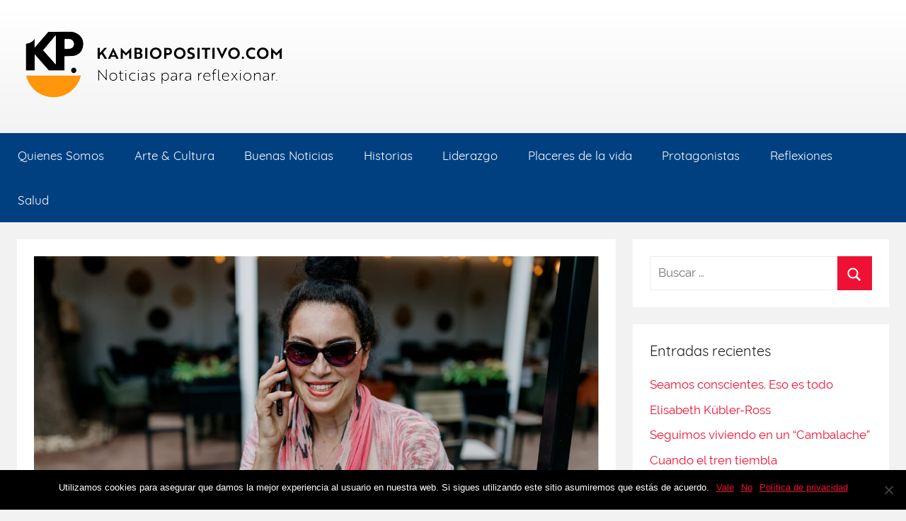

--- FILE ---
content_type: text/html; charset=UTF-8
request_url: https://www.kambiopositivo.com/2023/06/28/por-que-algunas-mujeres-encuentran-el-amor-y-otras-no/
body_size: 8297
content:
<!DOCTYPE html>
<html dir="ltr" lang="es" prefix="og: https://ogp.me/ns#">

<head>
<meta charset="UTF-8">
<meta name="viewport" content="width=device-width, initial-scale=1">
<link rel="profile" href="http://gmpg.org/xfn/11">

<title>Por qué algunas mujeres encuentran el amor y otras no - Kambiopositivo</title>

		<!-- All in One SEO 4.5.0 - aioseo.com -->
		<meta name="description" content="PORMICHELE BURGHARDT 27 DE JUNIO DE 2023 TENER UNA CITA ¿Alguna vez has notado cómo algunas mujeres de nuestra edad (más de 60) atraen y salen con hombres maravillosos mientras que otras luchan por conocer a algún hombre? No son más bonitas, más inteligentes, más delgadas o más ricas que tú, entonces, ¿cómo encuentran el amor con" />
		<meta name="robots" content="max-image-preview:large" />
		<link rel="canonical" href="https://www.kambiopositivo.com/2023/06/28/por-que-algunas-mujeres-encuentran-el-amor-y-otras-no/" />
		<meta name="generator" content="All in One SEO (AIOSEO) 4.5.0" />
		<meta property="og:locale" content="es_ES" />
		<meta property="og:site_name" content="Kambiopositivo - Boletín informativo online. Noticias para reflexionar." />
		<meta property="og:type" content="article" />
		<meta property="og:title" content="Por qué algunas mujeres encuentran el amor y otras no - Kambiopositivo" />
		<meta property="og:description" content="PORMICHELE BURGHARDT 27 DE JUNIO DE 2023 TENER UNA CITA ¿Alguna vez has notado cómo algunas mujeres de nuestra edad (más de 60) atraen y salen con hombres maravillosos mientras que otras luchan por conocer a algún hombre? No son más bonitas, más inteligentes, más delgadas o más ricas que tú, entonces, ¿cómo encuentran el amor con" />
		<meta property="og:url" content="https://www.kambiopositivo.com/2023/06/28/por-que-algunas-mujeres-encuentran-el-amor-y-otras-no/" />
		<meta property="og:image" content="https://www.kambiopositivo.com/wp-content/uploads/2023/06/UNAV.sv_-13.png" />
		<meta property="og:image:secure_url" content="https://www.kambiopositivo.com/wp-content/uploads/2023/06/UNAV.sv_-13.png" />
		<meta property="og:image:width" content="1360" />
		<meta property="og:image:height" content="765" />
		<meta property="article:published_time" content="2023-06-28T19:23:49+00:00" />
		<meta property="article:modified_time" content="2023-06-28T19:23:49+00:00" />
		<meta name="twitter:card" content="summary_large_image" />
		<meta name="twitter:title" content="Por qué algunas mujeres encuentran el amor y otras no - Kambiopositivo" />
		<meta name="twitter:description" content="PORMICHELE BURGHARDT 27 DE JUNIO DE 2023 TENER UNA CITA ¿Alguna vez has notado cómo algunas mujeres de nuestra edad (más de 60) atraen y salen con hombres maravillosos mientras que otras luchan por conocer a algún hombre? No son más bonitas, más inteligentes, más delgadas o más ricas que tú, entonces, ¿cómo encuentran el amor con" />
		<meta name="twitter:image" content="https://www.kambiopositivo.com/wp-content/uploads/2023/06/UNAV.sv_-13.png" />
		<script type="application/ld+json" class="aioseo-schema">
			{"@context":"https:\/\/schema.org","@graph":[{"@type":"BlogPosting","@id":"https:\/\/www.kambiopositivo.com\/2023\/06\/28\/por-que-algunas-mujeres-encuentran-el-amor-y-otras-no\/#blogposting","name":"Por qu\u00e9 algunas mujeres encuentran el amor y otras no - Kambiopositivo","headline":"Por qu\u00e9 algunas mujeres encuentran el amor y otras no","author":{"@id":"https:\/\/www.kambiopositivo.com\/author\/oromano\/#author"},"publisher":{"@id":"https:\/\/www.kambiopositivo.com\/#organization"},"image":{"@type":"ImageObject","url":"https:\/\/www.kambiopositivo.com\/wp-content\/uploads\/2023\/06\/UNAV.sv_-13.png","width":1360,"height":765},"datePublished":"2023-06-28T19:23:49+00:00","dateModified":"2023-06-28T19:23:49+00:00","inLanguage":"es-ES","mainEntityOfPage":{"@id":"https:\/\/www.kambiopositivo.com\/2023\/06\/28\/por-que-algunas-mujeres-encuentran-el-amor-y-otras-no\/#webpage"},"isPartOf":{"@id":"https:\/\/www.kambiopositivo.com\/2023\/06\/28\/por-que-algunas-mujeres-encuentran-el-amor-y-otras-no\/#webpage"},"articleSection":"Buenas Noticias"},{"@type":"BreadcrumbList","@id":"https:\/\/www.kambiopositivo.com\/2023\/06\/28\/por-que-algunas-mujeres-encuentran-el-amor-y-otras-no\/#breadcrumblist","itemListElement":[{"@type":"ListItem","@id":"https:\/\/www.kambiopositivo.com\/#listItem","position":1,"name":"Hogar","item":"https:\/\/www.kambiopositivo.com\/","nextItem":"https:\/\/www.kambiopositivo.com\/2023\/#listItem"},{"@type":"ListItem","@id":"https:\/\/www.kambiopositivo.com\/2023\/#listItem","position":2,"name":"2023","item":"https:\/\/www.kambiopositivo.com\/2023\/","nextItem":"https:\/\/www.kambiopositivo.com\/2023\/06\/#listItem","previousItem":"https:\/\/www.kambiopositivo.com\/#listItem"},{"@type":"ListItem","@id":"https:\/\/www.kambiopositivo.com\/2023\/06\/#listItem","position":3,"name":"June","item":"https:\/\/www.kambiopositivo.com\/2023\/06\/","nextItem":"https:\/\/www.kambiopositivo.com\/2023\/06\/28\/#listItem","previousItem":"https:\/\/www.kambiopositivo.com\/2023\/#listItem"},{"@type":"ListItem","@id":"https:\/\/www.kambiopositivo.com\/2023\/06\/28\/#listItem","position":4,"name":"28","item":"https:\/\/www.kambiopositivo.com\/2023\/06\/28\/","nextItem":"https:\/\/www.kambiopositivo.com\/2023\/06\/28\/por-que-algunas-mujeres-encuentran-el-amor-y-otras-no\/#listItem","previousItem":"https:\/\/www.kambiopositivo.com\/2023\/06\/#listItem"},{"@type":"ListItem","@id":"https:\/\/www.kambiopositivo.com\/2023\/06\/28\/por-que-algunas-mujeres-encuentran-el-amor-y-otras-no\/#listItem","position":5,"name":"Por qu\u00e9 algunas mujeres encuentran el amor y otras no","previousItem":"https:\/\/www.kambiopositivo.com\/2023\/06\/28\/#listItem"}]},{"@type":"Organization","@id":"https:\/\/www.kambiopositivo.com\/#organization","name":"Kambiopositivo","url":"https:\/\/www.kambiopositivo.com\/","logo":{"@type":"ImageObject","url":"https:\/\/www.kambiopositivo.com\/wp-content\/uploads\/2025\/02\/cropped-Logo-kambio-positivo.png","@id":"https:\/\/www.kambiopositivo.com\/2023\/06\/28\/por-que-algunas-mujeres-encuentran-el-amor-y-otras-no\/#organizationLogo","width":400,"height":111},"image":{"@id":"https:\/\/www.kambiopositivo.com\/#organizationLogo"}},{"@type":"Person","@id":"https:\/\/www.kambiopositivo.com\/author\/oromano\/#author","url":"https:\/\/www.kambiopositivo.com\/author\/oromano\/","name":"Romano Sforza","image":{"@type":"ImageObject","@id":"https:\/\/www.kambiopositivo.com\/2023\/06\/28\/por-que-algunas-mujeres-encuentran-el-amor-y-otras-no\/#authorImage","url":"https:\/\/secure.gravatar.com\/avatar\/54c85223611e7ce0d4fe5cf830f7f5f6?s=96&d=mm&r=g","width":96,"height":96,"caption":"Romano Sforza"}},{"@type":"WebPage","@id":"https:\/\/www.kambiopositivo.com\/2023\/06\/28\/por-que-algunas-mujeres-encuentran-el-amor-y-otras-no\/#webpage","url":"https:\/\/www.kambiopositivo.com\/2023\/06\/28\/por-que-algunas-mujeres-encuentran-el-amor-y-otras-no\/","name":"Por qu\u00e9 algunas mujeres encuentran el amor y otras no - Kambiopositivo","description":"PORMICHELE BURGHARDT 27 DE JUNIO DE 2023 TENER UNA CITA \u00bfAlguna vez has notado c\u00f3mo algunas mujeres de nuestra edad (m\u00e1s de 60) atraen y salen con hombres maravillosos mientras que otras luchan por conocer a alg\u00fan hombre? No son m\u00e1s bonitas, m\u00e1s inteligentes, m\u00e1s delgadas o m\u00e1s ricas que t\u00fa, entonces, \u00bfc\u00f3mo encuentran el amor con","inLanguage":"es-ES","isPartOf":{"@id":"https:\/\/www.kambiopositivo.com\/#website"},"breadcrumb":{"@id":"https:\/\/www.kambiopositivo.com\/2023\/06\/28\/por-que-algunas-mujeres-encuentran-el-amor-y-otras-no\/#breadcrumblist"},"author":{"@id":"https:\/\/www.kambiopositivo.com\/author\/oromano\/#author"},"creator":{"@id":"https:\/\/www.kambiopositivo.com\/author\/oromano\/#author"},"image":{"@type":"ImageObject","url":"https:\/\/www.kambiopositivo.com\/wp-content\/uploads\/2023\/06\/UNAV.sv_-13.png","@id":"https:\/\/www.kambiopositivo.com\/2023\/06\/28\/por-que-algunas-mujeres-encuentran-el-amor-y-otras-no\/#mainImage","width":1360,"height":765},"primaryImageOfPage":{"@id":"https:\/\/www.kambiopositivo.com\/2023\/06\/28\/por-que-algunas-mujeres-encuentran-el-amor-y-otras-no\/#mainImage"},"datePublished":"2023-06-28T19:23:49+00:00","dateModified":"2023-06-28T19:23:49+00:00"},{"@type":"WebSite","@id":"https:\/\/www.kambiopositivo.com\/#website","url":"https:\/\/www.kambiopositivo.com\/","name":"Kambiopositivo","description":"Bolet\u00edn informativo online. Noticias para reflexionar.","inLanguage":"es-ES","publisher":{"@id":"https:\/\/www.kambiopositivo.com\/#organization"}}]}
		</script>
		<!-- All in One SEO -->

<link rel='dns-prefetch' href='//s.w.org' />
<link rel="alternate" type="application/rss+xml" title="Kambiopositivo &raquo; Feed" href="https://www.kambiopositivo.com/feed/" />
<link rel="alternate" type="application/rss+xml" title="Kambiopositivo &raquo; RSS de los comentarios" href="https://www.kambiopositivo.com/comments/feed/" />
		<script type="text/javascript">
			window._wpemojiSettings = {"baseUrl":"https:\/\/s.w.org\/images\/core\/emoji\/12.0.0-1\/72x72\/","ext":".png","svgUrl":"https:\/\/s.w.org\/images\/core\/emoji\/12.0.0-1\/svg\/","svgExt":".svg","source":{"concatemoji":"https:\/\/www.kambiopositivo.com\/wp-includes\/js\/wp-emoji-release.min.js?ver=5.2.23"}};
			!function(e,a,t){var n,r,o,i=a.createElement("canvas"),p=i.getContext&&i.getContext("2d");function s(e,t){var a=String.fromCharCode;p.clearRect(0,0,i.width,i.height),p.fillText(a.apply(this,e),0,0);e=i.toDataURL();return p.clearRect(0,0,i.width,i.height),p.fillText(a.apply(this,t),0,0),e===i.toDataURL()}function c(e){var t=a.createElement("script");t.src=e,t.defer=t.type="text/javascript",a.getElementsByTagName("head")[0].appendChild(t)}for(o=Array("flag","emoji"),t.supports={everything:!0,everythingExceptFlag:!0},r=0;r<o.length;r++)t.supports[o[r]]=function(e){if(!p||!p.fillText)return!1;switch(p.textBaseline="top",p.font="600 32px Arial",e){case"flag":return s([55356,56826,55356,56819],[55356,56826,8203,55356,56819])?!1:!s([55356,57332,56128,56423,56128,56418,56128,56421,56128,56430,56128,56423,56128,56447],[55356,57332,8203,56128,56423,8203,56128,56418,8203,56128,56421,8203,56128,56430,8203,56128,56423,8203,56128,56447]);case"emoji":return!s([55357,56424,55356,57342,8205,55358,56605,8205,55357,56424,55356,57340],[55357,56424,55356,57342,8203,55358,56605,8203,55357,56424,55356,57340])}return!1}(o[r]),t.supports.everything=t.supports.everything&&t.supports[o[r]],"flag"!==o[r]&&(t.supports.everythingExceptFlag=t.supports.everythingExceptFlag&&t.supports[o[r]]);t.supports.everythingExceptFlag=t.supports.everythingExceptFlag&&!t.supports.flag,t.DOMReady=!1,t.readyCallback=function(){t.DOMReady=!0},t.supports.everything||(n=function(){t.readyCallback()},a.addEventListener?(a.addEventListener("DOMContentLoaded",n,!1),e.addEventListener("load",n,!1)):(e.attachEvent("onload",n),a.attachEvent("onreadystatechange",function(){"complete"===a.readyState&&t.readyCallback()})),(n=t.source||{}).concatemoji?c(n.concatemoji):n.wpemoji&&n.twemoji&&(c(n.twemoji),c(n.wpemoji)))}(window,document,window._wpemojiSettings);
		</script>
		<style type="text/css">
img.wp-smiley,
img.emoji {
	display: inline !important;
	border: none !important;
	box-shadow: none !important;
	height: 1em !important;
	width: 1em !important;
	margin: 0 .07em !important;
	vertical-align: -0.1em !important;
	background: none !important;
	padding: 0 !important;
}
</style>
	<link rel='stylesheet' id='donovan-custom-fonts-css'  href='https://www.kambiopositivo.com/wp-content/themes/donovan/assets/css/custom-fonts.css?ver=20180413' type='text/css' media='all' />
<link rel='stylesheet' id='wp-block-library-css'  href='https://www.kambiopositivo.com/wp-includes/css/dist/block-library/style.min.css?ver=5.2.23' type='text/css' media='all' />
<link rel='stylesheet' id='cookie-notice-front-css'  href='https://www.kambiopositivo.com/wp-content/plugins/cookie-notice/css/front.min.css?ver=2.5.5' type='text/css' media='all' />
<link rel='stylesheet' id='donovan-stylesheet-css'  href='https://www.kambiopositivo.com/wp-content/themes/donovan/style.css?ver=1.3.2' type='text/css' media='all' />
<style id='donovan-stylesheet-inline-css' type='text/css'>
.site-title, .site-description { position: absolute; clip: rect(1px, 1px, 1px, 1px); width: 1px; height: 1px; overflow: hidden; }
</style>
<script type='text/javascript'>
var cnArgs = {"ajaxUrl":"https:\/\/www.kambiopositivo.com\/wp-admin\/admin-ajax.php","nonce":"989734bd2e","hideEffect":"fade","position":"bottom","onScroll":true,"onScrollOffset":100,"onClick":false,"cookieName":"cookie_notice_accepted","cookieTime":2592000,"cookieTimeRejected":2592000,"globalCookie":false,"redirection":true,"cache":false,"revokeCookies":false,"revokeCookiesOpt":"automatic"};
</script>
<script type='text/javascript' src='https://www.kambiopositivo.com/wp-content/plugins/cookie-notice/js/front.min.js?ver=2.5.5'></script>
<script type='text/javascript' src='https://www.kambiopositivo.com/wp-includes/js/jquery/jquery.js?ver=1.12.4-wp'></script>
<script type='text/javascript' src='https://www.kambiopositivo.com/wp-includes/js/jquery/jquery-migrate.min.js?ver=1.4.1'></script>
<script type='text/javascript'>
/* <![CDATA[ */
var donovan_menu_title = "<svg class=\"icon icon-menu\" aria-hidden=\"true\" role=\"img\"> <use xlink:href=\"https:\/\/www.kambiopositivo.com\/wp-content\/themes\/donovan\/assets\/icons\/genericons-neue.svg#menu\"><\/use> <\/svg>Men\u00fa";
/* ]]> */
</script>
<script type='text/javascript' src='https://www.kambiopositivo.com/wp-content/themes/donovan/assets/js/navigation.js?ver=20171005'></script>
<script type='text/javascript' src='https://www.kambiopositivo.com/wp-content/themes/donovan/assets/js/svgxuse.min.js?ver=1.2.4'></script>
<link rel='https://api.w.org/' href='https://www.kambiopositivo.com/wp-json/' />
<link rel="EditURI" type="application/rsd+xml" title="RSD" href="https://www.kambiopositivo.com/xmlrpc.php?rsd" />
<link rel="wlwmanifest" type="application/wlwmanifest+xml" href="https://www.kambiopositivo.com/wp-includes/wlwmanifest.xml" /> 
<link rel='prev' title='Trabajo en equipo y liderazgo ¿Que aprendí viendo el Tour de France?' href='https://www.kambiopositivo.com/2023/06/27/trabajo-en-equipo-y-liderazgo-que-aprendi-viendo-el-tour-de-france/' />
<link rel='next' title='«En la sensibilidad reside el poder de comprender y sanar a través del amor y la empatía»' href='https://www.kambiopositivo.com/2023/06/29/en-la-sensibilidad-reside-el-poder-de-comprender-y-sanar-a-traves-del-amor-y-la-empatia/' />
<meta name="generator" content="WordPress 5.2.23" />
<link rel='shortlink' href='https://www.kambiopositivo.com/?p=5589' />
<link rel="alternate" type="application/json+oembed" href="https://www.kambiopositivo.com/wp-json/oembed/1.0/embed?url=https%3A%2F%2Fwww.kambiopositivo.com%2F2023%2F06%2F28%2Fpor-que-algunas-mujeres-encuentran-el-amor-y-otras-no%2F" />
<link rel="alternate" type="text/xml+oembed" href="https://www.kambiopositivo.com/wp-json/oembed/1.0/embed?url=https%3A%2F%2Fwww.kambiopositivo.com%2F2023%2F06%2F28%2Fpor-que-algunas-mujeres-encuentran-el-amor-y-otras-no%2F&#038;format=xml" />
<style type="text/css" id="custom-background-css">
body.custom-background { background-color: #f2f2f2; }
</style>
	<link rel="icon" href="https://www.kambiopositivo.com/wp-content/uploads/2025/01/favicon.png" sizes="32x32" />
<link rel="icon" href="https://www.kambiopositivo.com/wp-content/uploads/2025/01/favicon.png" sizes="192x192" />
<link rel="apple-touch-icon-precomposed" href="https://www.kambiopositivo.com/wp-content/uploads/2025/01/favicon.png" />
<meta name="msapplication-TileImage" content="https://www.kambiopositivo.com/wp-content/uploads/2025/01/favicon.png" />
		<style type="text/css" id="wp-custom-css">
			.site-title a:link, .site-title a:visited {color: #ee1133}
.site-title {font-weight: bold}
.primary-navigation-wrap, .footer-wrap {
    position: relative;
    background-color: #004080;
}
#footer-line {color:white}
#footer-line a:hover{color:rgba(255,255,255,0.5)}
.header-main {background: linear-gradient(rgba(0, 0, 0, 0), rgba(0, 0, 0, 0.05)) }		</style>
		</head>

<body class="post-template-default single single-post postid-5589 single-format-standard custom-background wp-custom-logo wp-embed-responsive cookies-not-set blog-grid-layout">

	<div id="page" class="site">
		<a class="skip-link screen-reader-text" href="#content">Saltar al contenido</a>

		
		<header id="masthead" class="site-header clearfix" role="banner">

			<div class="header-main container clearfix">

				<div id="logo" class="site-branding clearfix">

					<a href="https://www.kambiopositivo.com/" class="custom-logo-link" rel="home"><img width="400" height="111" src="https://www.kambiopositivo.com/wp-content/uploads/2025/02/cropped-Logo-kambio-positivo.png" class="custom-logo" alt="Kambiopositivo" srcset="https://www.kambiopositivo.com/wp-content/uploads/2025/02/cropped-Logo-kambio-positivo.png 400w, https://www.kambiopositivo.com/wp-content/uploads/2025/02/cropped-Logo-kambio-positivo-300x83.png 300w" sizes="(max-width: 400px) 100vw, 400px" /></a>					
			<p class="site-title"><a href="https://www.kambiopositivo.com/" rel="home">Kambiopositivo</a></p>

							
			<p class="site-description">Boletín informativo online. Noticias para reflexionar.</p>

			
				</div><!-- .site-branding -->

				
			</div><!-- .header-main -->

			
<div id="main-navigation-wrap" class="primary-navigation-wrap">

	<div id="main-navigation-container" class="primary-navigation-container container">

		
		<nav id="main-navigation" class="primary-navigation navigation clearfix" role="navigation">
			<ul id="menu-menu-principal" class="main-navigation-menu"><li id="menu-item-31" class="menu-item menu-item-type-post_type menu-item-object-page menu-item-31"><a href="https://www.kambiopositivo.com/quienes-somos/">Quienes Somos</a></li>
<li id="menu-item-82" class="menu-item menu-item-type-taxonomy menu-item-object-category menu-item-82"><a href="https://www.kambiopositivo.com/category/arte-cultura/">Arte &#038; Cultura</a></li>
<li id="menu-item-32" class="menu-item menu-item-type-taxonomy menu-item-object-category current-post-ancestor current-menu-parent current-post-parent menu-item-32"><a href="https://www.kambiopositivo.com/category/buenas-noticias/">Buenas Noticias</a></li>
<li id="menu-item-33" class="menu-item menu-item-type-taxonomy menu-item-object-category menu-item-33"><a href="https://www.kambiopositivo.com/category/historias/">Historias</a></li>
<li id="menu-item-34" class="menu-item menu-item-type-taxonomy menu-item-object-category menu-item-34"><a href="https://www.kambiopositivo.com/category/liderazgo/">Liderazgo</a></li>
<li id="menu-item-80" class="menu-item menu-item-type-taxonomy menu-item-object-category menu-item-80"><a href="https://www.kambiopositivo.com/category/placeres-de-la-vida/">Placeres de la vida</a></li>
<li id="menu-item-335" class="menu-item menu-item-type-taxonomy menu-item-object-category menu-item-335"><a href="https://www.kambiopositivo.com/category/protagonistas/">Protagonistas</a></li>
<li id="menu-item-35" class="menu-item menu-item-type-taxonomy menu-item-object-category menu-item-35"><a href="https://www.kambiopositivo.com/category/reflexiones/">Reflexiones</a></li>
<li id="menu-item-81" class="menu-item menu-item-type-taxonomy menu-item-object-category menu-item-81"><a href="https://www.kambiopositivo.com/category/salud/">Salud</a></li>
</ul>		</nav><!-- #main-navigation -->

	</div>

</div>

			
			
		</header><!-- #masthead -->

		<div id="content" class="site-content container">

	<div id="primary" class="content-area">
		<main id="main" class="site-main">

		
<article id="post-5589" class="post-5589 post type-post status-publish format-standard has-post-thumbnail hentry category-buenas-noticias comments-off">

	
			<div class="post-image">
				<img width="1360" height="765" src="https://www.kambiopositivo.com/wp-content/uploads/2023/06/UNAV.sv_-13.png" class="attachment-post-thumbnail size-post-thumbnail wp-post-image" alt="" srcset="https://www.kambiopositivo.com/wp-content/uploads/2023/06/UNAV.sv_-13.png 1360w, https://www.kambiopositivo.com/wp-content/uploads/2023/06/UNAV.sv_-13-300x169.png 300w, https://www.kambiopositivo.com/wp-content/uploads/2023/06/UNAV.sv_-13-768x432.png 768w, https://www.kambiopositivo.com/wp-content/uploads/2023/06/UNAV.sv_-13-1024x576.png 1024w" sizes="(max-width: 1360px) 100vw, 1360px" />			</div>

			
	<div class="post-content">

		<header class="entry-header">

			<h1 class="entry-title">Por qué algunas mujeres encuentran el amor y otras no</h1>
			<div class="entry-meta post-details"><span class="posted-on meta-date">Publicado en <a href="https://www.kambiopositivo.com/2023/06/28/por-que-algunas-mujeres-encuentran-el-amor-y-otras-no/" rel="bookmark"><time class="entry-date published updated" datetime="2023-06-28T21:23:49+01:00">28 junio, 2023</time></a></span><span class="posted-by meta-author"> por <span class="author vcard"><a class="url fn n" href="https://www.kambiopositivo.com/author/oromano/" title="Ver todas las entradas de Romano Sforza" rel="author">Romano Sforza</a></span></span></div>
		</header><!-- .entry-header -->

		<div class="entry-content clearfix">

			<p>POR<a href="https://sixtyandme.com/author/michele-burghardt/">MICHELE BURGHARDT</a> 27 DE JUNIO DE 2023 <a href="https://sixtyandme.com/senior-dating/">TENER UNA CITA</a></p>
<p>¿Alguna vez has notado cómo algunas mujeres de nuestra edad (más de 60) atraen y salen con hombres maravillosos mientras que otras luchan por conocer a algún hombre? No son más bonitas, más inteligentes, más delgadas o más ricas que tú, entonces, ¿cómo encuentran el amor con hombres de tanta calidad y tú no? ¿Es simplemente suerte? No, no es la suerte lo que marca la diferencia. Es la forma en que vemos el amor, el romance y las citas lo que marca la diferencia. Hay cuatro ingredientes clave que las personas que se citan con éxito incorporan a su vida amorosa y que puedes aprender a hacer.</p>
<p><em> </em>Estos son los ingredientes que utilizan para encontrar el amor y te ayudarán a atraer a hombres de alta calidad que te amarán como tú quieres que te amen. Adoptar estos ingredientes clave te ayudará a convertirte en la persona que deseas atraer. Exploremos el qué y el por qué.</p>
<p><strong>Mentalidad positiva</strong></p>
<p>Si quieres atraer a un hombre de alta calidad, debes creer que eres digna de salir con un hombre de alta calidad. Los hombres también quieren una historia de amor fácil y alegre, y si no sientes que eres un gran partido, tu inseguridad puede convertirse fácilmente en necesidad. Y eso es un desvío. Atraes a los hombres en tu nivel energético o por debajo. Entonces, si descubres que estás atrayendo a todos los hombres equivocados, es posible que desees buscar respuestas en tu interior.</p>
<p><strong>Corazón abierto</strong></p>
<p>Las mujeres que ves saliendo con chicos geniales son mujeres que creen en el amor. Ignoran el mito de que todos los hombres buenos son tomados por las jóvenes y creen que el amor es para todos, incluso para ellas. Tu cerebro es un mecanismo de búsqueda de objetivos y te ayudará a encontrar el amor si sabes a quién estás buscando y esperas encontrarlo. Creer que el amor es posible para ti es lo que te ayuda a prestar atención a los hombres que te están mirando. Sin él, puedes pasar fácilmente por alto la flecha de Cupido.</p>
<p><strong>Fuerte conjunto de habilidades</strong></p>
<p>Saber cómo enviar mensajes de texto, <a href="https://sixtyandme.com/tips-flirting-date/">coquetear</a> , crear un excelente perfil de citas y hablar con hombres, etc., son excelentes habilidades para adquirir. Saldrás con más confianza y podrás aprovechar mejor las nuevas oportunidades para conocer hombres de alta calidad. La confianza es atractiva para todas, y la competencia conduce a la confianza. ¡Aprender las estrategias de citas correctas te ayudará a sentirte más fuerte, más inteligente y más feroz! a medida que te expones. Nunca sentirás la necesidad de conformarte con menos.</p>
<p><strong>Acción romántica positiva</strong></p>
<p>Si estás esperando que el destino &#8216;accidentalmente&#8217; te traiga el amor, estarás esperando mucho. Los milagros suceden, pero necesitas crear oportunidades para que esos milagros cobren vida. Necesitas exponerte, conocer hombres y tener citas. Cada hombre que conoces te acerca a conocer al hombre adecuado para ti. Te enseña cosas sobre ti misma y te permite practicar tus habilidades para las citas. Los hombres de alta calidad están en todas partes, y la acción romántica positiva hará que las cosas se muevan en la dirección correcta.</p>
<p><strong>Haz el trabajo interior</strong></p>
<p>Basado en mi experiencia personal y la experiencia de mis clientes, el trabajo interior es el trabajo más importante. Aprender a coquetear o enviar mensajes de texto es fácil en comparación con aprender a dejar atrás las heridas del pasado o las creencias limitantes y recuperar la confianza. Este trabajo interno es la verdadera clave de tu éxito en las citas porque crea una base positiva de amor propio. Y el amor propio es lo que te lleva a una relación amorosa, feliz y saludable a largo plazo.</p>
<p><em> </em></p>
<p>Fuente: <a href="https://sixtyandme.com/">https://sixtyandme.com/</a></p>
<p><em> </em></p>

			
		</div><!-- .entry-content -->

		
	</div><!-- .post-content -->

	<footer class="entry-footer post-details">
		<div class="entry-categories"> <svg class="icon icon-category" aria-hidden="true" role="img"> <use xlink:href="https://www.kambiopositivo.com/wp-content/themes/donovan/assets/icons/genericons-neue.svg#category"></use> </svg><a href="https://www.kambiopositivo.com/category/buenas-noticias/" rel="category tag">Buenas Noticias</a></div>	</footer><!-- .entry-footer -->

</article>

	<nav class="navigation post-navigation" role="navigation">
		<h2 class="screen-reader-text">Navegación de entradas</h2>
		<div class="nav-links"><div class="nav-previous"><a href="https://www.kambiopositivo.com/2023/06/27/trabajo-en-equipo-y-liderazgo-que-aprendi-viendo-el-tour-de-france/" rel="prev"><span class="nav-link-text">Entrada anterior</span><h3 class="entry-title">Trabajo en equipo y liderazgo ¿Que aprendí viendo el Tour de France?</h3></a></div><div class="nav-next"><a href="https://www.kambiopositivo.com/2023/06/29/en-la-sensibilidad-reside-el-poder-de-comprender-y-sanar-a-traves-del-amor-y-la-empatia/" rel="next"><span class="nav-link-text">Siguiente entrada</span><h3 class="entry-title">«En la sensibilidad reside el poder de comprender y sanar a través del amor y la empatía»</h3></a></div></div>
	</nav>
		</main><!-- #main -->
	</div><!-- #primary -->


	<section id="secondary" class="sidebar widget-area clearfix" role="complementary">

		<section id="search-2" class="widget widget_search">
<form role="search" method="get" class="search-form" action="https://www.kambiopositivo.com/">
	<label>
		<span class="screen-reader-text">Buscar:</span>
		<input type="search" class="search-field"
			placeholder="Buscar &hellip;"
			value="" name="s"
			title="Buscar:" />
	</label>
	<button type="submit" class="search-submit">
		<svg class="icon icon-search" aria-hidden="true" role="img"> <use xlink:href="https://www.kambiopositivo.com/wp-content/themes/donovan/assets/icons/genericons-neue.svg#search"></use> </svg>		<span class="screen-reader-text">Buscar</span>
	</button>
</form>
</section>		<section id="recent-posts-2" class="widget widget_recent_entries">		<h4 class="widget-title">Entradas recientes</h4>		<ul>
											<li>
					<a href="https://www.kambiopositivo.com/2026/01/21/seamos-conscientes-eso-es-todo/">Seamos conscientes. Eso es todo</a>
									</li>
											<li>
					<a href="https://www.kambiopositivo.com/2026/01/21/elisabeth-kubler-ross/">Elisabeth Kübler-Ross</a>
									</li>
											<li>
					<a href="https://www.kambiopositivo.com/2026/01/21/seguimos-viviendo-en-un-cambalache/">Seguimos viviendo en un “Cambalache”</a>
									</li>
											<li>
					<a href="https://www.kambiopositivo.com/2026/01/20/cuando-el-tren-tiembla/">Cuando el tren tiembla</a>
									</li>
											<li>
					<a href="https://www.kambiopositivo.com/2026/01/19/inbound-marketing-cuando-comunicar-ya-no-es-hablarles-a-todos/">Inbound marketing: cuando comunicar ya no es hablarles a todos</a>
									</li>
					</ul>
		</section><section id="archives-3" class="widget widget_archive"><h4 class="widget-title">Archivos</h4>		<ul>
				<li><a href='https://www.kambiopositivo.com/2026/01/'>enero 2026</a>&nbsp;(23)</li>
	<li><a href='https://www.kambiopositivo.com/2025/12/'>diciembre 2025</a>&nbsp;(40)</li>
	<li><a href='https://www.kambiopositivo.com/2025/11/'>noviembre 2025</a>&nbsp;(43)</li>
	<li><a href='https://www.kambiopositivo.com/2025/10/'>octubre 2025</a>&nbsp;(37)</li>
	<li><a href='https://www.kambiopositivo.com/2025/09/'>septiembre 2025</a>&nbsp;(38)</li>
	<li><a href='https://www.kambiopositivo.com/2025/08/'>agosto 2025</a>&nbsp;(7322)</li>
	<li><a href='https://www.kambiopositivo.com/2025/07/'>julio 2025</a>&nbsp;(52)</li>
	<li><a href='https://www.kambiopositivo.com/2025/06/'>junio 2025</a>&nbsp;(45)</li>
	<li><a href='https://www.kambiopositivo.com/2025/05/'>mayo 2025</a>&nbsp;(62)</li>
	<li><a href='https://www.kambiopositivo.com/2025/04/'>abril 2025</a>&nbsp;(52)</li>
	<li><a href='https://www.kambiopositivo.com/2025/03/'>marzo 2025</a>&nbsp;(7572)</li>
	<li><a href='https://www.kambiopositivo.com/2025/02/'>febrero 2025</a>&nbsp;(44)</li>
	<li><a href='https://www.kambiopositivo.com/2025/01/'>enero 2025</a>&nbsp;(41)</li>
	<li><a href='https://www.kambiopositivo.com/2024/12/'>diciembre 2024</a>&nbsp;(40)</li>
	<li><a href='https://www.kambiopositivo.com/2024/11/'>noviembre 2024</a>&nbsp;(31)</li>
	<li><a href='https://www.kambiopositivo.com/2024/10/'>octubre 2024</a>&nbsp;(30)</li>
	<li><a href='https://www.kambiopositivo.com/2024/09/'>septiembre 2024</a>&nbsp;(24)</li>
	<li><a href='https://www.kambiopositivo.com/2024/08/'>agosto 2024</a>&nbsp;(28)</li>
	<li><a href='https://www.kambiopositivo.com/2024/07/'>julio 2024</a>&nbsp;(24)</li>
	<li><a href='https://www.kambiopositivo.com/2024/06/'>junio 2024</a>&nbsp;(23)</li>
	<li><a href='https://www.kambiopositivo.com/2024/05/'>mayo 2024</a>&nbsp;(23)</li>
	<li><a href='https://www.kambiopositivo.com/2024/04/'>abril 2024</a>&nbsp;(20)</li>
	<li><a href='https://www.kambiopositivo.com/2024/03/'>marzo 2024</a>&nbsp;(32)</li>
	<li><a href='https://www.kambiopositivo.com/2024/02/'>febrero 2024</a>&nbsp;(44)</li>
	<li><a href='https://www.kambiopositivo.com/2024/01/'>enero 2024</a>&nbsp;(45)</li>
	<li><a href='https://www.kambiopositivo.com/2023/12/'>diciembre 2023</a>&nbsp;(52)</li>
	<li><a href='https://www.kambiopositivo.com/2023/11/'>noviembre 2023</a>&nbsp;(26)</li>
	<li><a href='https://www.kambiopositivo.com/2023/10/'>octubre 2023</a>&nbsp;(22)</li>
	<li><a href='https://www.kambiopositivo.com/2023/09/'>septiembre 2023</a>&nbsp;(25)</li>
	<li><a href='https://www.kambiopositivo.com/2023/08/'>agosto 2023</a>&nbsp;(26)</li>
	<li><a href='https://www.kambiopositivo.com/2023/07/'>julio 2023</a>&nbsp;(53)</li>
	<li><a href='https://www.kambiopositivo.com/2023/06/'>junio 2023</a>&nbsp;(43)</li>
	<li><a href='https://www.kambiopositivo.com/2023/05/'>mayo 2023</a>&nbsp;(28)</li>
	<li><a href='https://www.kambiopositivo.com/2023/04/'>abril 2023</a>&nbsp;(23)</li>
	<li><a href='https://www.kambiopositivo.com/2023/03/'>marzo 2023</a>&nbsp;(21)</li>
	<li><a href='https://www.kambiopositivo.com/2023/02/'>febrero 2023</a>&nbsp;(22)</li>
	<li><a href='https://www.kambiopositivo.com/2023/01/'>enero 2023</a>&nbsp;(25)</li>
	<li><a href='https://www.kambiopositivo.com/2022/12/'>diciembre 2022</a>&nbsp;(39)</li>
	<li><a href='https://www.kambiopositivo.com/2022/11/'>noviembre 2022</a>&nbsp;(29)</li>
	<li><a href='https://www.kambiopositivo.com/2022/10/'>octubre 2022</a>&nbsp;(34)</li>
	<li><a href='https://www.kambiopositivo.com/2022/09/'>septiembre 2022</a>&nbsp;(47)</li>
	<li><a href='https://www.kambiopositivo.com/2022/08/'>agosto 2022</a>&nbsp;(44)</li>
	<li><a href='https://www.kambiopositivo.com/2022/07/'>julio 2022</a>&nbsp;(30)</li>
	<li><a href='https://www.kambiopositivo.com/2022/06/'>junio 2022</a>&nbsp;(34)</li>
	<li><a href='https://www.kambiopositivo.com/2022/05/'>mayo 2022</a>&nbsp;(26)</li>
	<li><a href='https://www.kambiopositivo.com/2022/04/'>abril 2022</a>&nbsp;(41)</li>
	<li><a href='https://www.kambiopositivo.com/2022/03/'>marzo 2022</a>&nbsp;(34)</li>
	<li><a href='https://www.kambiopositivo.com/2022/02/'>febrero 2022</a>&nbsp;(23)</li>
	<li><a href='https://www.kambiopositivo.com/2022/01/'>enero 2022</a>&nbsp;(25)</li>
	<li><a href='https://www.kambiopositivo.com/2021/12/'>diciembre 2021</a>&nbsp;(43)</li>
	<li><a href='https://www.kambiopositivo.com/2021/11/'>noviembre 2021</a>&nbsp;(32)</li>
	<li><a href='https://www.kambiopositivo.com/2021/10/'>octubre 2021</a>&nbsp;(26)</li>
	<li><a href='https://www.kambiopositivo.com/2021/09/'>septiembre 2021</a>&nbsp;(32)</li>
	<li><a href='https://www.kambiopositivo.com/2021/08/'>agosto 2021</a>&nbsp;(40)</li>
	<li><a href='https://www.kambiopositivo.com/2021/07/'>julio 2021</a>&nbsp;(44)</li>
	<li><a href='https://www.kambiopositivo.com/2021/06/'>junio 2021</a>&nbsp;(45)</li>
	<li><a href='https://www.kambiopositivo.com/2021/05/'>mayo 2021</a>&nbsp;(27)</li>
	<li><a href='https://www.kambiopositivo.com/2021/04/'>abril 2021</a>&nbsp;(37)</li>
	<li><a href='https://www.kambiopositivo.com/2021/03/'>marzo 2021</a>&nbsp;(35)</li>
	<li><a href='https://www.kambiopositivo.com/2021/02/'>febrero 2021</a>&nbsp;(27)</li>
	<li><a href='https://www.kambiopositivo.com/2021/01/'>enero 2021</a>&nbsp;(37)</li>
	<li><a href='https://www.kambiopositivo.com/2020/12/'>diciembre 2020</a>&nbsp;(34)</li>
	<li><a href='https://www.kambiopositivo.com/2020/11/'>noviembre 2020</a>&nbsp;(43)</li>
	<li><a href='https://www.kambiopositivo.com/2020/10/'>octubre 2020</a>&nbsp;(28)</li>
	<li><a href='https://www.kambiopositivo.com/2020/09/'>septiembre 2020</a>&nbsp;(39)</li>
	<li><a href='https://www.kambiopositivo.com/2020/08/'>agosto 2020</a>&nbsp;(43)</li>
	<li><a href='https://www.kambiopositivo.com/2020/07/'>julio 2020</a>&nbsp;(32)</li>
	<li><a href='https://www.kambiopositivo.com/2020/06/'>junio 2020</a>&nbsp;(6)</li>
	<li><a href='https://www.kambiopositivo.com/2020/05/'>mayo 2020</a>&nbsp;(5)</li>
	<li><a href='https://www.kambiopositivo.com/2020/04/'>abril 2020</a>&nbsp;(11)</li>
	<li><a href='https://www.kambiopositivo.com/2020/03/'>marzo 2020</a>&nbsp;(28)</li>
	<li><a href='https://www.kambiopositivo.com/2020/02/'>febrero 2020</a>&nbsp;(22)</li>
	<li><a href='https://www.kambiopositivo.com/2020/01/'>enero 2020</a>&nbsp;(8)</li>
	<li><a href='https://www.kambiopositivo.com/2019/12/'>diciembre 2019</a>&nbsp;(16)</li>
	<li><a href='https://www.kambiopositivo.com/2019/11/'>noviembre 2019</a>&nbsp;(15)</li>
	<li><a href='https://www.kambiopositivo.com/2019/10/'>octubre 2019</a>&nbsp;(12)</li>
	<li><a href='https://www.kambiopositivo.com/2019/09/'>septiembre 2019</a>&nbsp;(13)</li>
	<li><a href='https://www.kambiopositivo.com/2019/08/'>agosto 2019</a>&nbsp;(17)</li>
	<li><a href='https://www.kambiopositivo.com/2019/07/'>julio 2019</a>&nbsp;(9)</li>
	<li><a href='https://www.kambiopositivo.com/2019/06/'>junio 2019</a>&nbsp;(14)</li>
	<li><a href='https://www.kambiopositivo.com/2019/05/'>mayo 2019</a>&nbsp;(19)</li>
	<li><a href='https://www.kambiopositivo.com/2019/04/'>abril 2019</a>&nbsp;(19)</li>
	<li><a href='https://www.kambiopositivo.com/2019/03/'>marzo 2019</a>&nbsp;(46)</li>
	<li><a href='https://www.kambiopositivo.com/2019/02/'>febrero 2019</a>&nbsp;(48)</li>
		</ul>
			</section>
	</section><!-- #secondary -->


	</div><!-- #content -->

	
	<div id="footer" class="footer-wrap">

		<footer id="colophon" class="site-footer container clearfix" role="contentinfo">

			
			<div id="footer-line" class="site-info">
								
	<span class="credit-link">
		Tema de WordPress: <a href="https://themezee.com/themes/donovan/" title="Donovan WordPress Theme">Donovan</a> por ThemeZee.	</span>

				</div><!-- .site-info -->

		</footer><!-- #colophon -->

	</div>

</div><!-- #page -->

<script type='text/javascript' src='https://www.kambiopositivo.com/wp-includes/js/wp-embed.min.js?ver=5.2.23'></script>

		<!-- Cookie Notice plugin v2.5.5 by Hu-manity.co https://hu-manity.co/ -->
		<div id="cookie-notice" role="dialog" class="cookie-notice-hidden cookie-revoke-hidden cn-position-bottom" aria-label="Cookie Notice" style="background-color: rgba(0,0,0,1);"><div class="cookie-notice-container" style="color: #fff"><span id="cn-notice-text" class="cn-text-container">Utilizamos cookies para asegurar que damos la mejor experiencia al usuario en nuestra web. Si sigues utilizando este sitio asumiremos que estás de acuerdo.</span><span id="cn-notice-buttons" class="cn-buttons-container"><a href="#" id="cn-accept-cookie" data-cookie-set="accept" class="cn-set-cookie cn-button cn-button-custom button" aria-label="Vale">Vale</a><a href="#" id="cn-refuse-cookie" data-cookie-set="refuse" class="cn-set-cookie cn-button cn-button-custom button" aria-label="No">No</a><a href="https://www.kambiopositivo.com/politica-privacidad/" target="_blank" id="cn-more-info" class="cn-more-info cn-button cn-button-custom button" aria-label="Política de privacidad">Política de privacidad</a></span><span id="cn-close-notice" data-cookie-set="accept" class="cn-close-icon" title="No"></span></div>
			
		</div>
		<!-- / Cookie Notice plugin -->
</body>
</html>
